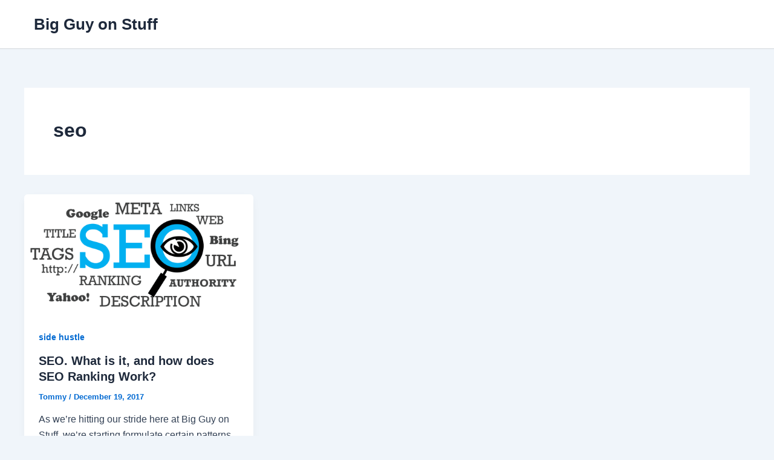

--- FILE ---
content_type: text/html; charset=utf-8
request_url: https://www.google.com/recaptcha/api2/aframe
body_size: 265
content:
<!DOCTYPE HTML><html><head><meta http-equiv="content-type" content="text/html; charset=UTF-8"></head><body><script nonce="0P9droe-0Ouhprk0lASIIQ">/** Anti-fraud and anti-abuse applications only. See google.com/recaptcha */ try{var clients={'sodar':'https://pagead2.googlesyndication.com/pagead/sodar?'};window.addEventListener("message",function(a){try{if(a.source===window.parent){var b=JSON.parse(a.data);var c=clients[b['id']];if(c){var d=document.createElement('img');d.src=c+b['params']+'&rc='+(localStorage.getItem("rc::a")?sessionStorage.getItem("rc::b"):"");window.document.body.appendChild(d);sessionStorage.setItem("rc::e",parseInt(sessionStorage.getItem("rc::e")||0)+1);localStorage.setItem("rc::h",'1769430476046');}}}catch(b){}});window.parent.postMessage("_grecaptcha_ready", "*");}catch(b){}</script></body></html>